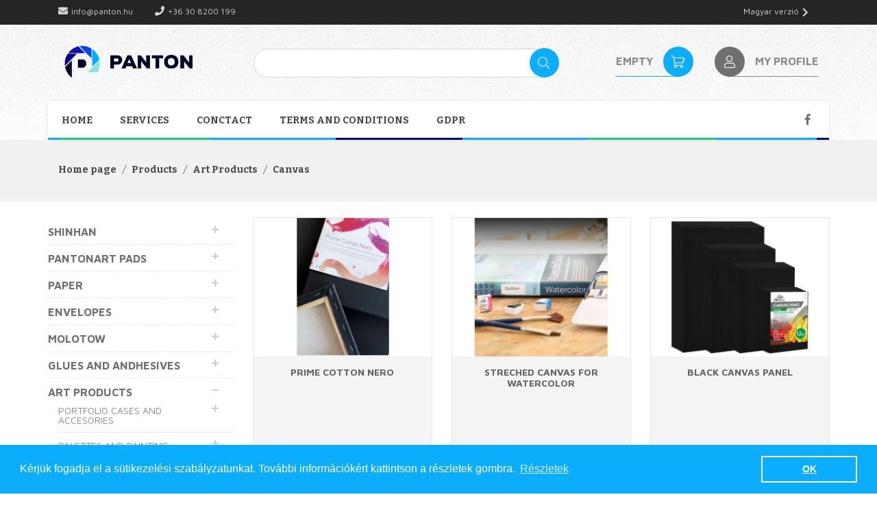

--- FILE ---
content_type: text/html; charset=UTF-8
request_url: https://www.panton.hu/en/products/canvas-57
body_size: 10490
content:
<!DOCTYPE html><html lang="en"><head><meta charset="utf-8"/><meta name="viewport" content="width=device-width, initial-scale=1.0"><meta name="author" content="Panton" /><title>Canvas - Panton</title><link rel="apple-touch-icon" sizes="57x57" href="https://www.panton.hu/theme_panton/img/favicons/apple-icon-57x57.png"><link rel="apple-touch-icon" sizes="60x60" href="https://www.panton.hu/theme_panton/img/favicons/apple-icon-60x60.png"><link rel="apple-touch-icon" sizes="72x72" href="https://www.panton.hu/theme_panton/img/favicons/apple-icon-72x72.png"><link rel="apple-touch-icon" sizes="76x76" href="https://www.panton.hu/theme_panton/img/favicons/apple-icon-76x76.png"><link rel="apple-touch-icon" sizes="114x114" href="https://www.panton.hu/theme_panton/img/favicons/apple-icon-114x114.png"><link rel="apple-touch-icon" sizes="120x120" href="https://www.panton.hu/theme_panton/img/favicons/apple-icon-120x120.png"><link rel="apple-touch-icon" sizes="144x144" href="https://www.panton.hu/theme_panton/img/favicons/apple-icon-144x144.png"><link rel="apple-touch-icon" sizes="152x152" href="https://www.panton.hu/theme_panton/img/favicons/apple-icon-152x152.png"><link rel="apple-touch-icon" sizes="180x180" href="https://www.panton.hu/theme_panton/img/favicons/apple-icon-180x180.png"><link rel="icon" type="image/png" sizes="32x32" href="https://www.panton.hu/theme_panton/img/favicons/favicon-32x32.png"><link rel="icon" type="image/png" sizes="96x96" href="https://www.panton.hu/theme_panton/img/favicons/favicon-96x96.png"><link rel="icon" type="image/png" sizes="16x16" href="https://www.panton.hu/theme_panton/img/favicons/favicon-16x16.png"><link rel="icon" type="image/png" sizes="192x192" href="https://www.panton.hu/theme_panton/img/favicons/android-icon-192x192.png"><link rel="manifest" href="https://www.panton.hu/theme_panton/img/favicons/manifest.json"><meta name="msapplication-TileColor" content="#ffffff"><meta name="msapplication-TileImage" content="https://www.panton.hu/theme_panton/img/favicons/ms-icon-144x144.png"><meta name="theme-color" content="#ffffff"><meta property="og:description" name="description" content="Papíripari és Dekororációs Üzletlánc. A nálunk vásárolt termékeket méretre vágjuk. Kedvező házhoz szállítás. "/><link rel="canonical" href="https://www.panton.hu/en/products/canvas-57"><link rel="stylesheet" href="/lib/bootstrap/4_3_1/css/bootstrap.min.css"/><link rel="stylesheet" href="/css/minified.css?v=6" v="6"/><meta content="https://www.panton.hu/en/products/canvas-57" property="og:url" name="fb-url"/><meta content="website" property="og:type" name="fb-type"/><meta content="Canvas - Panton" property="og:title" name="fb-title"/><meta content="Papíripari és Dekororációs Üzletlánc. A nálunk vásárolt termékeket méretre vágjuk. Kedvező házhoz szállítás. " property="og:description" name="fb-description"/><meta content="https://www.panton.hu/theme_panton/img/facebook.jpg" property="og:image" name="fb-image"/><script>

               (function(i,s,o,g,r,a,m){i['GoogleAnalyticsObject']=r;i[r]=i[r]||function(){
                            (i[r].q=i[r].q||[]).push(arguments)},i[r].l=1*new Date();a=s.createElement(o),
                    m=s.getElementsByTagName(o)[0];a.async=1;a.src=g;m.parentNode.insertBefore(a,m)
               })(window,document,'script','//www.google-analytics.com/analytics.js','ga');
            

            </script><script>
                    ga('create', 'UA-59685931-4', 'auto');
                    ga('send', 'pageview');
            </script></head><body class="page"><div class="message-fixed"></div><header class=""><div class="d-none"><div class="top"><div class="container"><div class="row"><div class="col-6 text-left left"><p class="d-inline mr-3 mr-md-4 pr-md-2 header-mail"><a href="mailto:info@panton.hu"></a></p><p class="d-inline pr-md-3 header-phone"><a href="tel:+36 30 8200 199"></a></p><a href="https://www.facebook.com/pantondekor" class="btn-social d-lg-none" target="_blank"><i class="fab fa-facebook-f mx-3">&nbsp;</i></a></div><div class="col-6 text-right right"><ul><li class="active"><a href="/hu">Magyar verzió</a></li></ul></div></div></div></div><div class="container center"><div class="row"><nav class="navbar navbar-expand-lg left-side"><div class="collapse navbar-collapse category-menu" id="categoryNav"><ul class="sortable collapsable-tree"><li><i class="collapser">&nbsp;</i><a href="/en/products/shinhan-1">Shinhan</a><ul><li><i class="collapser">&nbsp;</i><a href="/en/products/touch-twin-marker-and-sets-2">Touch Twin Marker and sets</a><ul><li><a href="/en/products/touch-twin-marker-diy-sets-6">Touch Twin Marker DIY Sets</a></li><li><a href="/en/products/touch-twin-marker-sets-4">Touch Twin Marker Sets</a></li></ul></li><li><i class="collapser">&nbsp;</i><a href="/en/products/touch-brush-marker-and-sets-3">Touch Brush Marker and sets</a><ul><li><a href="/en/products/touch-brush-marker-diy-sets-7">Touch Brush Marker DIY Sets</a></li><li><a href="/en/products/touch-brush-marker-sets-5">Touch Brush Marker Sets</a></li></ul></li><li><a href="/en/products/empty-cases-for-touch-markers-8">Empty Cases For Touch Markers</a></li><li><a href="/en/products/professional-oil-color-14">Professional Oil Color</a></li><li><a href="/en/products/refil-and-spare-nibs-for-touch-marker-9">Refil and spare nibs For Touch Marker</a></li><li><a href="/en/products/professional-watercolor-12">Professional Watercolor</a></li><li><a href="/en/products/professional-acrylic-color-and-gesso-13">Professional Acrylic Color and Gesso</a></li><li><a href="/en/products/paint-sets-15">Paint sets</a></li><li><a href="/en/products/artpads-for-touch-marker-16">Artpads for Touch Marker</a></li><li><a href="/en/products/palettes-17">Palettes</a></li><li><a href="/en/products/soft-pastel-18">Soft Pastel</a></li><li><a href="/en/products/touch-liner-sets-11">Touch Liner Sets</a></li><li><a href="/en/products/touch-drawing-pencil-275">Touch Drawing Pencil</a></li><li><a href="/en/products/accessories-284">Accessories</a></li><li><a href="/en/products/touch-opaque-markers-285">Touch Opaque Markers</a></li><li><a href="/en/products/gouache-286">Gouache</a></li></ul></li><li><i class="collapser">&nbsp;</i><a href="/en/products/pantonart-pads-19">Pantonart Pads</a><ul><li><i class="collapser">&nbsp;</i><a href="/en/products/sketch-73">Sketch</a><ul><li><a href="/en/products/sketch-basic-144">Sketch basic</a></li><li><a href="/en/products/sketch-pro-145">Sketch pro</a></li></ul></li><li><i class="collapser">&nbsp;</i><a href="/en/products/drawing-74">Drawing</a><ul><li><a href="/en/products/drawing-basic-146">Drawing basic</a></li><li><a href="/en/products/drawing-pro-147">Drawing pro</a></li><li><a href="/en/products/drawing-pro-cream-148">Drawing pro cream</a></li><li><a href="/en/products/drawing-black-149">Drawing black</a></li><li><a href="/en/products/drawing-toned-grey-150">Drawing toned grey</a></li><li><a href="/en/products/drawing-toned-beige-151">Drawing toned beige</a></li></ul></li><li><i class="collapser">&nbsp;</i><a href="/en/products/bristol-75">Bristol</a><ul><li><a href="/en/products/bristol-smooth-152">Bristol smooth</a></li><li><a href="/en/products/bristol-vellum-153">Bristol vellum</a></li></ul></li><li><i class="collapser">&nbsp;</i><a href="/en/products/charcoal-76">Charcoal</a><ul><li><a href="/en/products/charcoal-pro-154">Charcoal Pro</a></li><li><a href="/en/products/charcoal-pro-cream-271">Charcoal Pro Cream</a></li></ul></li><li><i class="collapser">&nbsp;</i><a href="/en/products/pastel-77">Pastel</a><ul><li><a href="/en/products/pastel-light-shades-156">Pastel light shades</a></li></ul></li><li><i class="collapser">&nbsp;</i><a href="/en/products/mixed-media-78">Mixed Media</a><ul><li><a href="/en/products/mixed-media-pro-157">Mixed media pro</a></li><li><a href="/en/products/mixed-media-premium-158">Mixed Media Premium</a></li></ul></li><li><i class="collapser">&nbsp;</i><a href="/en/products/watercolor-79">Watercolor</a><ul><li><a href="/en/products/watercolor-basic-159">Watercolor basic</a></li><li><a href="/en/products/watercolor-pro-160">Watercolor pro</a></li><li><a href="/en/products/watercolor-premium-161">Watercolor Premium</a></li></ul></li><li><a href="/en/products/kraft-80">Kraft</a></li></ul></li><li><i class="collapser">&nbsp;</i><a href="/en/products/paper-20">Paper</a><ul><li><a href="/en/products/white-paper-21">White Paper</a></li><li><a href="/en/products/coloured-paper-22">Coloured Paper</a></li><li><i class="collapser">&nbsp;</i><a href="/en/products/creative-paper-23">Creative Paper</a><ul><li><a href="/en/products/ingres-287">Ingres</a></li><li><a href="/en/products/gmund-mother-earth-350g-298">Gmund Mother Earth 350g</a></li><li><a href="/en/products/gmund-bier-250g-300">Gmund Bier 250g</a></li></ul></li><li><i class="collapser">&nbsp;</i><a href="/en/products/copy-paper-24">Copy Paper</a><ul><li><a href="/en/products/color-copy-248">Color Copy</a></li><li><a href="/en/products/printable-plastics-251">Printable plastics</a></li></ul></li><li><i class="collapser">&nbsp;</i><a href="/en/products/boards-25">Boards</a><ul><li><a href="/en/products/corrugated-board-264">Corrugated board</a></li></ul></li><li><a href="/en/products/paperrolls-26">Paperrolls</a></li><li><a href="/en/products/watercolor-paper-27">Watercolor Paper</a></li><li><a href="/en/products/kraftpaper-28">Kraftpaper</a></li><li><a href="/en/products/crepe-paper-29">Crepe Paper</a></li><li><a href="/en/products/transparent-paper-30">Transparent Paper</a></li><li><a href="/en/products/handmade-paper-32">Handmade Paper</a></li><li><a href="/en/products/tissue-paper-171">Tissue paper</a></li><li><a href="/en/products/labels-262">Labels</a></li><li><a href="/en/products/packing-paper-272">Packing paper</a></li></ul></li><li><i class="collapser">&nbsp;</i><a href="/en/products/envelopes-34">Envelopes</a><ul><li><a href="/en/products/white-envelopes-35">White Envelopes</a></li><li><a href="/en/products/coloured-envelopes-36">Coloured Envelopes</a></li><li><i class="collapser">&nbsp;</i><a href="/en/products/creative-envelopes-37">Creative Envelopes</a><ul><li><a href="/en/products/keaykolour-envelopes-169">Keaykolour envelopes</a></li><li><a href="/en/products/curious-and-stardream-envelopes-170">Curious and Stardream envelopes</a></li></ul></li><li><a href="/en/products/bubble-envelope-38">Bubble Envelope</a></li></ul></li><li><i class="collapser">&nbsp;</i><a href="/en/products/molotow-39">Molotow</a><ul><li><a href="/en/products/cans-71">Cans</a></li><li><i class="collapser">&nbsp;</i><a href="/en/products/markers-and-refills-72">Markers and refills</a><ul><li><a href="/en/products/one4all-acrylic-markers-83">One4all Acrylic markers</a></li><li><a href="/en/products/liquid-chrome-88">Liquid chrome</a></li><li><a href="/en/products/masking-liquid-89">Masking liquid</a></li><li><a href="/en/products/aqua-sqeeze-pen-92">Aqua sqeeze pen</a></li><li><a href="/en/products/empty-markers-102">Empty markers</a></li><li><a href="/en/products/molotow-blackliner-258">Molotow Blackliner</a></li><li><a href="/en/products/speedflow-259">Speedflow</a></li><li><a href="/en/products/coversall-260">Coversall</a></li></ul></li><li><i class="collapser">&nbsp;</i><a href="/en/products/sets-86">Sets</a><ul><li><i class="collapser">&nbsp;</i><a href="/en/products/one4all-sets-84">One4all Sets</a><ul><li><a href="/en/products/one4all-15mm-288">One4all 15mm</a></li><li><a href="/en/products/one4all-4-8mm-289">One4all 4-8mm</a></li><li><a href="/en/products/one4all-twin-290">One4all Twin</a></li><li><a href="/en/products/one4all-2mm-291">One4all 2mm</a></li><li><a href="/en/products/one4all-4mm-292">One4all 4mm</a></li></ul></li><li><a href="/en/products/aqua-color-brush-265">Aqua Color Brush</a></li></ul></li><li><i class="collapser">&nbsp;</i><a href="/en/products/miscellaneous-183">Miscellaneous</a><ul><li><a href="/en/products/spare-nibs-184">Spare nibs</a></li><li><a href="/en/products/caps-185">Caps</a></li><li><a href="/en/products/refill-extension-266">Refill extension</a></li><li><a href="/en/products/sketchbooks-270">Sketchbooks</a></li></ul></li></ul></li><li><i class="collapser">&nbsp;</i><a href="/en/products/glues-and-andhesives-40">Glues and Andhesives</a><ul><li><a href="/en/products/glue-gun-and-glue-stick-41">Glue Gun and Glue Stick</a></li><li><i class="collapser">&nbsp;</i><a href="/en/products/double-sided-tapes-42">Double Sided Tapes</a><ul><li><a href="/en/products/transparent-double-sided-tapes-sheets-rolls-133">Transparent double sided tapes, sheets, rolls</a></li><li><a href="/en/products/double-sided-tapes-134">Double sided tapes</a></li><li><a href="/en/products/double-sided-pe-foam-135">Double sided PE foam</a></li></ul></li><li><a href="/en/products/glue-43">Glue</a></li><li><a href="/en/products/tapes-44">Tapes</a></li><li><a href="/en/products/adhesive-and-cleaner-spray-45">Adhesive and Cleaner Spray</a></li><li><a href="/en/products/dispersion-glue-46">Dispersion Glue</a></li></ul></li><li class="active"><i class="collapser">&nbsp;</i><a href="/en/products/art-products-47">Art Products</a><ul><li><i class="collapser">&nbsp;</i><a href="/en/products/portfolio-cases-and-accesories-48">Portfolio Cases and Accesories</a><ul><li><a href="/en/products/project-bag-163">Project bag</a></li><li><a href="/en/products/portfolio-case-and-sleeves-164">Portfolio case and sleeves</a></li><li><a href="/en/products/artsafe-presenter-165">Artsafe presenter</a></li></ul></li><li><i class="collapser">&nbsp;</i><a href="/en/products/palettes-and-painting-knives-49">Palettes and Painting Knives</a><ul><li><a href="/en/products/palettes-172">Palettes</a></li><li><a href="/en/products/palette-knives-267">Palette knives</a></li></ul></li><li><i class="collapser">&nbsp;</i><a href="/en/products/mediums-chemicals-50">Mediums, Chemicals</a><ul><li><a href="/en/products/solvents-for-oil-painting-200">Solvents for oil painting</a></li><li><a href="/en/products/solvents-for-acrylic-paint-201">Solvents for acrylic paint</a></li><li><a href="/en/products/solvents-for-watercolor-202">Solvents for watercolor</a></li></ul></li><li><a href="/en/products/dough-plaster-51">Dough, Plaster</a></li><li><a href="/en/products/brush-52">Brush</a></li><li><i class="collapser">&nbsp;</i><a href="/en/products/paints-53">Paints</a><ul><li><a href="/en/products/gouache-173">Gouache</a></li><li><a href="/en/products/acrylic-paint-174">Acrylic paint</a></li><li><a href="/en/products/watercolor-175">Watercolor</a></li><li><a href="/en/products/olajfestek-176">Olajfesték</a></li><li><a href="/en/products/pannoncolor-szilkes-akvarell-273">Pannoncolor Szilkés Akvarell</a></li></ul></li><li><a href="/en/products/ink-and-accessories-54">Ink and Accessories</a></li><li><a href="/en/products/charcoal-55">Charcoal</a></li><li><a href="/en/products/cases-56">Cases</a></li><li class="active"><i class="collapser">&nbsp;</i><a href="/en/products/canvas-57" class="selected-category">Canvas</a></li><li><a href="/en/products/easel-58">Easel</a></li><li><a href="/en/products/drawing-board-59">Drawing Board</a></li><li><a href="/en/products/cutting-mat-60">Cutting Mat</a></li><li><a href="/en/products/balsa-and-pine-products-61">Balsa and Pine Products</a></li><li><i class="collapser">&nbsp;</i><a href="/en/products/rulers-templates-62">Rulers, Templates</a><ul><li><a href="/en/products/femvonalzok-180">Fémvonalzók</a></li><li><a href="/en/products/plastic-rulers-181">Plastic rulers</a></li><li><a href="/en/products/templates-182">Templates</a></li><li><a href="/en/products/scale-rulers-204">Scale rulers</a></li></ul></li><li><a href="/en/products/pasztellkretak-241">Pasztellkréták</a></li><li><a href="/en/products/wax-crayons-268">Wax crayons</a></li></ul></li><li><i class="collapser">&nbsp;</i><a href="/en/products/arts-and-krafts-63">Arts and Krafts</a><ul><li><a href="/en/products/paints-142">Paints</a></li><li><a href="/en/products/mucki-fingerpaint-177">Mucki Fingerpaint</a></li><li><i class="collapser">&nbsp;</i><a href="/en/products/craft-punch-191">Craft punch</a><ul><li><a href="/en/products/16cm-233">1,6cm</a></li><li><a href="/en/products/25cm-234">2,5cm</a></li><li><a href="/en/products/37cm-235">3,7cm</a></li><li><a href="/en/products/5cm-236">5cm</a></li><li><a href="/en/products/75cm-237">7,5cm</a></li><li><a href="/en/products/corner-craft-puncher-25cm-239">Corner craft puncher 2,5cm</a></li><li><a href="/en/products/hand-craft-puncher-240">Hand craft puncher</a></li></ul></li><li><a href="/en/products/primers-192">Primers</a></li><li><i class="collapser">&nbsp;</i><a href="/en/products/cracking-systems-193">Cracking systems</a></li><li><i class="collapser">&nbsp;</i><a href="/en/products/gluing-varnishing-194">Gluing, varnishing</a><ul><li><a href="/en/products/varnishes-218">Varnishes</a></li><li><a href="/en/products/glues-219">Glues</a></li></ul></li><li><a href="/en/products/pastes-gel-and-3d-effect-195">Pastes, gel and, 3D effect</a></li><li><a href="/en/products/styroform-products-196">Styroform products</a></li><li><i class="collapser">&nbsp;</i><a href="/en/products/make-up-197">Make-up</a></li><li><i class="collapser">&nbsp;</i><a href="/en/products/sparkling-and-metal-effects-214">Sparkling and metal effects</a><ul><li><a href="/en/products/vax-pastas-216">Vax pastas</a></li><li><a href="/en/products/miscellaneous-217">Miscellaneous</a></li><li><a href="/en/products/metal-flakes-224">Metal flakes</a></li></ul></li><li><i class="collapser">&nbsp;</i><a href="/en/products/mineral-powder-220">Mineral powder</a><ul><li><a href="/en/products/rough-mineral-powder-221">Rough mineral powder</a></li><li><a href="/en/products/medium-mineral-powder-222">Medium mineral powder</a></li><li><a href="/en/products/fine-mineral-powder-223">Fine mineral powder</a></li></ul></li><li><a href="/en/products/miscellaneous-246">Miscellaneous</a></li><li><a href="/en/products/pouring-247">Pouring</a></li></ul></li><li><i class="collapser">&nbsp;</i><a href="/en/products/derwent-64">Derwent</a><ul><li><a href="/en/products/artist-93">Artist</a></li><li><a href="/en/products/coloursoft-94">Coloursoft</a></li><li><a href="/en/products/drawing-95">Drawing</a></li><li><a href="/en/products/metallic-96">Metallic</a></li><li><a href="/en/products/pastel-97">Pastel</a></li><li><a href="/en/products/procolour-98">Procolour</a></li><li><a href="/en/products/studio-99">Studio</a></li><li><a href="/en/products/inktense-100">Inktense</a></li><li><a href="/en/products/akvarell-ceruza-101">Akvarell ceruza</a></li><li><a href="/en/products/graphitint-104">Graphitint</a></li><li><a href="/en/products/graphic-pencil-105">Graphic pencil</a></li><li><a href="/en/products/charcoal-pencils-106">Charcoal pencils</a></li><li><a href="/en/products/lightfast-107">Lightfast</a></li><li><a href="/en/products/accessories-108">Accessories</a></li><li><a href="/en/products/sketching-122">Sketching</a></li><li><a href="/en/products/watersoluble-sketching-123">Watersoluble Sketching</a></li><li><a href="/en/products/chromaflow-293">Chromaflow</a></li></ul></li><li><i class="collapser">&nbsp;</i><a href="/en/products/olfa-65">Olfa</a><ul><li><i class="collapser">&nbsp;</i><a href="/en/products/standard-duty-modells-109">Standard duty modells</a><ul><li><i class="collapser">&nbsp;</i><a href="/en/products/9mm-117">9mm</a><ul><li><a href="/en/products/spare-blades-121">Spare blades</a></li></ul></li><li><i class="collapser">&nbsp;</i><a href="/en/products/125mm-118">12,5mm</a><ul><li><a href="/en/products/spare-blades-124">Spare blades</a></li></ul></li><li><i class="collapser">&nbsp;</i><a href="/en/products/18mm-119">18mm</a><ul><li><a href="/en/products/spare-blades-125">Spare blades</a></li></ul></li><li><i class="collapser">&nbsp;</i><a href="/en/products/25mm-120">25mm</a><ul><li><a href="/en/products/spare-blades-126">Spare blades</a></li></ul></li></ul></li><li><a href="/en/products/safety-models-110">Safety models</a></li><li><a href="/en/products/industrial-models-111">Industrial models</a></li><li><a href="/en/products/art-knives-112">Art knives</a></li><li><a href="/en/products/scissors-113">Scissors</a></li><li><i class="collapser">&nbsp;</i><a href="/en/products/for-patchwork-114">For patchwork </a><ul><li><a href="/en/products/quilt-rulers-127">Quilt rulers</a></li><li><a href="/en/products/rotary-cutters-128">Rotary cutters</a></li></ul></li><li><a href="/en/products/scrapers-115">Scrapers</a></li><li><a href="/en/products/cutting-mats-116">Cutting mats</a></li></ul></li><li><i class="collapser">&nbsp;</i><a href="/en/products/self-adhesive-and-accesories-66">Self-Adhesive and Accesories</a><ul><li><a href="/en/products/hand-applicators-136">Hand applicators</a></li><li><a href="/en/products/oracal-641-serie-137">Oracal 641 serie</a></li><li><a href="/en/products/scothlite-reflective-film-55mm-188">Scothlite reflective film 55mm </a></li><li><a href="/en/products/self-adhesive-paper-189">Self adhesive paper</a></li><li><a href="/en/products/solar-folia-294">Solar Fólia</a></li></ul></li><li><i class="collapser">&nbsp;</i><a href="/en/products/packaging-67">Packaging</a><ul><li><i class="collapser">&nbsp;</i><a href="/en/products/gift-wrappin-190">Gift wrappin</a><ul><li><a href="/en/products/satin-ribbons-203">Satin ribbons</a></li><li><a href="/en/products/paperbags-228">Paperbags</a></li><li><a href="/en/products/cellophane-sheet-and-bags-244">Cellophane sheet and bags</a></li></ul></li></ul></li><li><i class="collapser">&nbsp;</i><a href="/en/products/stationary-68">Stationary</a><ul><li><a href="/en/products/compass-205">Compass</a></li><li><a href="/en/products/uni-chalk-marker-206">Uni Chalk marker</a></li><li><i class="collapser">&nbsp;</i><a href="/en/products/pencils-207">Pencils</a><ul><li><a href="/en/products/rotring-products-208">Rotring products</a></li></ul></li><li><a href="/en/products/ballpont-pens-gel-pens-209">Ballpont pens, gel pens</a></li><li><a href="/en/products/permanent-markers-210">Permanent markers</a></li><li><a href="/en/products/paint-markers-211">Paint markers</a></li><li><a href="/en/products/erasers-261">Erasers</a></li></ul></li><li><i class="collapser">&nbsp;</i><a href="/en/products/office-supplies-69">Office Supplies</a><ul><li><i class="collapser">&nbsp;</i><a href="/en/products/scissors-229">scissors</a><ul><li><a href="/en/products/fiskars-scissors-231">Fiskars scissors</a></li><li><a href="/en/products/3m-scotch-scissors-232">3M scotch scissors</a></li></ul></li><li><a href="/en/products/dahle-trimmers-230">Dahle trimmers</a></li><li><a href="/en/products/staplers-staples-242">Staplers, staples</a></li><li><a href="/en/products/pins-push-pins-243">Pins, Push pins</a></li><li><a href="/en/products/correction-249">Correction</a></li></ul></li><li><i class="collapser">&nbsp;</i><a href="/en/products/miscellaneous-products-70">Miscellaneous products</a><ul><li><a href="/en/products/pantone-guide-256">Pantone guide</a></li><li><a href="/en/products/3m-command-products-257">3M Command products</a></li></ul></li><li><i class="collapser">&nbsp;</i><a href="/en/products/stabilo-129">Stabilo</a><ul><li><a href="/en/products/stabilo-88-130">Stabilo 88</a></li><li><a href="/en/products/stabilo-68-131">Stabilo 68</a></li><li><i class="collapser">&nbsp;</i><a href="/en/products/highlighters-132">Highlighters</a><ul><li><a href="/en/products/stabilo-swing-cool-252">Stabilo Swing cool</a></li><li><a href="/en/products/stabilo-boss-253">Stabilo Boss</a></li></ul></li><li><a href="/en/products/pencils-245">Pencils</a></li><li><a href="/en/products/pens-254">Pens</a></li><li><a href="/en/products/fiber-pens-255">Fiber pens</a></li></ul></li><li><a href="/en/products/plastics-198">Plastics</a></li><li><i class="collapser">&nbsp;</i><a href="/en/products/fabriano-notebooks-278">Fabriano Notebooks</a><ul><li><a href="/en/products/fabriano-notebooks-279">Fabriano Notebooks</a></li><li><a href="/en/products/fabriano-spiral-notebooks-280">Fabriano Spiral Notebooks</a></li><li><a href="/en/products/fabriano-stiched-notebooks-281">Fabriano Stiched Notebooks</a></li></ul></li><li><a href="/en/products/gift-boxes-299">Gift Boxes</a></li></ul></div></nav><div class="mobile-category-menu"><button class="navbar-toggler category d-block d-md-none collapsed" type="button" data-toggle="collapse" data-target="#categoryNav" aria-controls="categoryNav" aria-expanded="false" aria-label="Toggle navigation"><span class="navbar-toggler-icon"><i class="fas fa-chevron-right">&nbsp;</i></span></button></div><div class="col pr-0 pr-sm-3"><a href="/en" class="logo"><img src="/theme_panton/img/logo.png" alt=""/></a></div><div class="col-auto "><div class="cart-icon dropdown webshop-cart" id="cartIndicator" data-preview="/en/products/my-cart-preview" data-added="/en/kosarba-rakva"><div class="dropdown-toggle" data-toggle="dropdown"><p class="price"><span>Empty</span></p><div class="circle"><i class="fal fa-shopping-cart">&nbsp;</i></div></div><div class="dropdown-menu dropdown-menu-right header-cart"><div class="webshop-cart-products container-fluid"><div class="pt-3">Cart is empty!</div></div></div></div></div><div class="col-auto"><div class="user-account dropdown not-logged"><div class="dropdown-toggle" data-toggle="dropdown"><div class="circle gray-circle"><i class="fal fa-user">&nbsp;</i></div><p>My profile</p></div><ul class="dropdown-menu dropdown-menu-right"><li><a href="/en/login">Login</a></li><li><a href="/en/registration">Registration</a></li></ul></div></div></div></div><div class="container bottom px-2 px-sm-3"><div class="row"><div class="col"><ul class="nav navbar-nav"><li><a href="/en/">Home</a></li><li><a href="/en/services">Services</a></li><li><a href="/en/contact">Conctact</a></li><li><a href="/en/altalanos-szerzodesi-feltetelek">Terms and Conditions</a></li><li><a href="/en/adatvedelem">GDPR</a></li></ul></div></div></div></div><div class="desktop-header"><div class="top"><div class="container"><div class="row"><div class="col-6 text-left left"><p class="d-inline mr-3 mr-md-4 pr-md-2 header-mail"><a href="mailto:info@panton.hu">info@panton.hu</a></p><p class="d-inline pr-md-3 header-phone"><a href="tel:+36 30 8200 199">+36 30 8200 199</a></p><a href="https://www.facebook.com/pantondekor" class="btn-social d-lg-none" target="_blank"><i class="fab fa-facebook-f mx-3">&nbsp;</i></a></div><div class="col-6 text-right right"><ul><li class="active"><a href="/hu">Magyar verzió</a></li></ul></div></div></div></div><div class="container center"><div class="row"><div class="col-md-3"><a href="/en" class="logo"><img src="/theme_panton/img/logo.png" alt=""/></a></div><div class="col top-search-holder align-self-center"><form method="get" accept-charset="utf-8" id="searchMain" autocomplete="off" class="search-form" action="/en/products"><div class="form-group text fg-line"><div class="input-holder input text-input-holder position-relative"><input class="form-control search-input-field" type="text" name="key" id="key"/></div></div><button id="main-search-send" class="search-btn submitBtn tsLoadingIcon" type="submit"><i class="fal fa-search">&nbsp;</i></button></form></div><div class="col-auto "><div class="cart-icon dropdown webshop-cart" id="cartIndicator" data-preview="/en/products/my-cart-preview" data-added="/en/kosarba-rakva"><div class="dropdown-toggle" data-toggle="dropdown"><p class="price"><span>Empty</span></p><div class="circle"><i class="fal fa-shopping-cart">&nbsp;</i></div></div><div class="dropdown-menu dropdown-menu-right header-cart"><div class="webshop-cart-products container-fluid"><div class="pt-3">Cart is empty!</div></div></div></div></div><div class="col-auto ml-4"><div class="user-account dropdown not-logged"><div class="dropdown-toggle" data-toggle="dropdown"><div class="circle gray-circle"><i class="fal fa-user">&nbsp;</i></div><p>My profile</p></div><ul class="dropdown-menu dropdown-menu-right"><li><a href="/en/login">Login</a></li><li><a href="/en/registration">Registration</a></li></ul></div></div></div></div><div class="container bottom"><div class="row"><div class="col-10 pl-0"><nav class="navbar navbar-expand-lg pl-0"><div class="collapse navbar-collapse" id="navbarNavAltMarkup"><ul class="nav navbar-nav"><li><a href="/en/">Home</a></li><li><a href="/en/services">Services</a></li><li><a href="/en/contact">Conctact</a></li><li><a href="/en/altalanos-szerzodesi-feltetelek">Terms and Conditions</a></li><li><a href="/en/adatvedelem">GDPR</a></li></ul></div></nav><button class="navbar-toggler d-block d-md-none" type="button" data-toggle="collapse" data-target="#navbarNavAltMarkup" aria-controls="navbarNavAltMarkup" aria-expanded="false" aria-label="Toggle navigation"><span class="navbar-toggler-icon"><i class="fas fa-bars">&nbsp;</i></span></button></div><div class="col-2 text-right d-none d-lg-block"><a href="https://www.facebook.com/pantondekor" class="btn-social" target="_blank"><i class="fab fa-facebook-f px-2">&nbsp;</i></a></div></div></div></div></header><button id="toTop" class="d-none" title="Az oldal tetejére"><i class="fas fa-angle-up"></i></button><main class="product-index"><section class="breadcrumb-holder d-none d-lg-block"><div class="container-fluid breadcrumb-bg"><div class="container"><div class="row"><ul class="breadcrumb"><li class="breadcrumb-item"><a href="/en">Home page</a></li><li class="breadcrumb-item"><a href="/en/products">Products</a></li><li class="breadcrumb-item"><a href="/en/products/art-products-47">Art Products</a></li><li class="breadcrumb-item"><h1>Canvas</h1></li></ul></div></div></div></section><div class="container py-4"><div class="row"><div class="col-12 col-md-3 pl-sm-0 left-side order-last order-md-first"><div class="category-menu d-none d-lg-block"><ul class="sortable collapsable-tree"><li><i class="collapser">&nbsp;</i><a href="/en/products/shinhan-1">Shinhan</a><ul><li><i class="collapser">&nbsp;</i><a href="/en/products/touch-twin-marker-and-sets-2">Touch Twin Marker and sets</a><ul><li><a href="/en/products/touch-twin-marker-diy-sets-6">Touch Twin Marker DIY Sets</a></li><li><a href="/en/products/touch-twin-marker-sets-4">Touch Twin Marker Sets</a></li></ul></li><li><i class="collapser">&nbsp;</i><a href="/en/products/touch-brush-marker-and-sets-3">Touch Brush Marker and sets</a><ul><li><a href="/en/products/touch-brush-marker-diy-sets-7">Touch Brush Marker DIY Sets</a></li><li><a href="/en/products/touch-brush-marker-sets-5">Touch Brush Marker Sets</a></li></ul></li><li><a href="/en/products/empty-cases-for-touch-markers-8">Empty Cases For Touch Markers</a></li><li><a href="/en/products/professional-oil-color-14">Professional Oil Color</a></li><li><a href="/en/products/refil-and-spare-nibs-for-touch-marker-9">Refil and spare nibs For Touch Marker</a></li><li><a href="/en/products/professional-watercolor-12">Professional Watercolor</a></li><li><a href="/en/products/professional-acrylic-color-and-gesso-13">Professional Acrylic Color and Gesso</a></li><li><a href="/en/products/paint-sets-15">Paint sets</a></li><li><a href="/en/products/artpads-for-touch-marker-16">Artpads for Touch Marker</a></li><li><a href="/en/products/palettes-17">Palettes</a></li><li><a href="/en/products/soft-pastel-18">Soft Pastel</a></li><li><a href="/en/products/touch-liner-sets-11">Touch Liner Sets</a></li><li><a href="/en/products/touch-drawing-pencil-275">Touch Drawing Pencil</a></li><li><a href="/en/products/accessories-284">Accessories</a></li><li><a href="/en/products/touch-opaque-markers-285">Touch Opaque Markers</a></li><li><a href="/en/products/gouache-286">Gouache</a></li></ul></li><li><i class="collapser">&nbsp;</i><a href="/en/products/pantonart-pads-19">Pantonart Pads</a><ul><li><i class="collapser">&nbsp;</i><a href="/en/products/sketch-73">Sketch</a><ul><li><a href="/en/products/sketch-basic-144">Sketch basic</a></li><li><a href="/en/products/sketch-pro-145">Sketch pro</a></li></ul></li><li><i class="collapser">&nbsp;</i><a href="/en/products/drawing-74">Drawing</a><ul><li><a href="/en/products/drawing-basic-146">Drawing basic</a></li><li><a href="/en/products/drawing-pro-147">Drawing pro</a></li><li><a href="/en/products/drawing-pro-cream-148">Drawing pro cream</a></li><li><a href="/en/products/drawing-black-149">Drawing black</a></li><li><a href="/en/products/drawing-toned-grey-150">Drawing toned grey</a></li><li><a href="/en/products/drawing-toned-beige-151">Drawing toned beige</a></li></ul></li><li><i class="collapser">&nbsp;</i><a href="/en/products/bristol-75">Bristol</a><ul><li><a href="/en/products/bristol-smooth-152">Bristol smooth</a></li><li><a href="/en/products/bristol-vellum-153">Bristol vellum</a></li></ul></li><li><i class="collapser">&nbsp;</i><a href="/en/products/charcoal-76">Charcoal</a><ul><li><a href="/en/products/charcoal-pro-154">Charcoal Pro</a></li><li><a href="/en/products/charcoal-pro-cream-271">Charcoal Pro Cream</a></li></ul></li><li><i class="collapser">&nbsp;</i><a href="/en/products/pastel-77">Pastel</a><ul><li><a href="/en/products/pastel-light-shades-156">Pastel light shades</a></li></ul></li><li><i class="collapser">&nbsp;</i><a href="/en/products/mixed-media-78">Mixed Media</a><ul><li><a href="/en/products/mixed-media-pro-157">Mixed media pro</a></li><li><a href="/en/products/mixed-media-premium-158">Mixed Media Premium</a></li></ul></li><li><i class="collapser">&nbsp;</i><a href="/en/products/watercolor-79">Watercolor</a><ul><li><a href="/en/products/watercolor-basic-159">Watercolor basic</a></li><li><a href="/en/products/watercolor-pro-160">Watercolor pro</a></li><li><a href="/en/products/watercolor-premium-161">Watercolor Premium</a></li></ul></li><li><a href="/en/products/kraft-80">Kraft</a></li></ul></li><li><i class="collapser">&nbsp;</i><a href="/en/products/paper-20">Paper</a><ul><li><a href="/en/products/white-paper-21">White Paper</a></li><li><a href="/en/products/coloured-paper-22">Coloured Paper</a></li><li><i class="collapser">&nbsp;</i><a href="/en/products/creative-paper-23">Creative Paper</a><ul><li><a href="/en/products/ingres-287">Ingres</a></li><li><a href="/en/products/gmund-mother-earth-350g-298">Gmund Mother Earth 350g</a></li><li><a href="/en/products/gmund-bier-250g-300">Gmund Bier 250g</a></li></ul></li><li><i class="collapser">&nbsp;</i><a href="/en/products/copy-paper-24">Copy Paper</a><ul><li><a href="/en/products/color-copy-248">Color Copy</a></li><li><a href="/en/products/printable-plastics-251">Printable plastics</a></li></ul></li><li><i class="collapser">&nbsp;</i><a href="/en/products/boards-25">Boards</a><ul><li><a href="/en/products/corrugated-board-264">Corrugated board</a></li></ul></li><li><a href="/en/products/paperrolls-26">Paperrolls</a></li><li><a href="/en/products/watercolor-paper-27">Watercolor Paper</a></li><li><a href="/en/products/kraftpaper-28">Kraftpaper</a></li><li><a href="/en/products/crepe-paper-29">Crepe Paper</a></li><li><a href="/en/products/transparent-paper-30">Transparent Paper</a></li><li><a href="/en/products/handmade-paper-32">Handmade Paper</a></li><li><a href="/en/products/tissue-paper-171">Tissue paper</a></li><li><a href="/en/products/labels-262">Labels</a></li><li><a href="/en/products/packing-paper-272">Packing paper</a></li></ul></li><li><i class="collapser">&nbsp;</i><a href="/en/products/envelopes-34">Envelopes</a><ul><li><a href="/en/products/white-envelopes-35">White Envelopes</a></li><li><a href="/en/products/coloured-envelopes-36">Coloured Envelopes</a></li><li><i class="collapser">&nbsp;</i><a href="/en/products/creative-envelopes-37">Creative Envelopes</a><ul><li><a href="/en/products/keaykolour-envelopes-169">Keaykolour envelopes</a></li><li><a href="/en/products/curious-and-stardream-envelopes-170">Curious and Stardream envelopes</a></li></ul></li><li><a href="/en/products/bubble-envelope-38">Bubble Envelope</a></li></ul></li><li><i class="collapser">&nbsp;</i><a href="/en/products/molotow-39">Molotow</a><ul><li><a href="/en/products/cans-71">Cans</a></li><li><i class="collapser">&nbsp;</i><a href="/en/products/markers-and-refills-72">Markers and refills</a><ul><li><a href="/en/products/one4all-acrylic-markers-83">One4all Acrylic markers</a></li><li><a href="/en/products/liquid-chrome-88">Liquid chrome</a></li><li><a href="/en/products/masking-liquid-89">Masking liquid</a></li><li><a href="/en/products/aqua-sqeeze-pen-92">Aqua sqeeze pen</a></li><li><a href="/en/products/empty-markers-102">Empty markers</a></li><li><a href="/en/products/molotow-blackliner-258">Molotow Blackliner</a></li><li><a href="/en/products/speedflow-259">Speedflow</a></li><li><a href="/en/products/coversall-260">Coversall</a></li></ul></li><li><i class="collapser">&nbsp;</i><a href="/en/products/sets-86">Sets</a><ul><li><i class="collapser">&nbsp;</i><a href="/en/products/one4all-sets-84">One4all Sets</a><ul><li><a href="/en/products/one4all-15mm-288">One4all 15mm</a></li><li><a href="/en/products/one4all-4-8mm-289">One4all 4-8mm</a></li><li><a href="/en/products/one4all-twin-290">One4all Twin</a></li><li><a href="/en/products/one4all-2mm-291">One4all 2mm</a></li><li><a href="/en/products/one4all-4mm-292">One4all 4mm</a></li></ul></li><li><a href="/en/products/aqua-color-brush-265">Aqua Color Brush</a></li></ul></li><li><i class="collapser">&nbsp;</i><a href="/en/products/miscellaneous-183">Miscellaneous</a><ul><li><a href="/en/products/spare-nibs-184">Spare nibs</a></li><li><a href="/en/products/caps-185">Caps</a></li><li><a href="/en/products/refill-extension-266">Refill extension</a></li><li><a href="/en/products/sketchbooks-270">Sketchbooks</a></li></ul></li></ul></li><li><i class="collapser">&nbsp;</i><a href="/en/products/glues-and-andhesives-40">Glues and Andhesives</a><ul><li><a href="/en/products/glue-gun-and-glue-stick-41">Glue Gun and Glue Stick</a></li><li><i class="collapser">&nbsp;</i><a href="/en/products/double-sided-tapes-42">Double Sided Tapes</a><ul><li><a href="/en/products/transparent-double-sided-tapes-sheets-rolls-133">Transparent double sided tapes, sheets, rolls</a></li><li><a href="/en/products/double-sided-tapes-134">Double sided tapes</a></li><li><a href="/en/products/double-sided-pe-foam-135">Double sided PE foam</a></li></ul></li><li><a href="/en/products/glue-43">Glue</a></li><li><a href="/en/products/tapes-44">Tapes</a></li><li><a href="/en/products/adhesive-and-cleaner-spray-45">Adhesive and Cleaner Spray</a></li><li><a href="/en/products/dispersion-glue-46">Dispersion Glue</a></li></ul></li><li class="active"><i class="collapser">&nbsp;</i><a href="/en/products/art-products-47">Art Products</a><ul><li><i class="collapser">&nbsp;</i><a href="/en/products/portfolio-cases-and-accesories-48">Portfolio Cases and Accesories</a><ul><li><a href="/en/products/project-bag-163">Project bag</a></li><li><a href="/en/products/portfolio-case-and-sleeves-164">Portfolio case and sleeves</a></li><li><a href="/en/products/artsafe-presenter-165">Artsafe presenter</a></li></ul></li><li><i class="collapser">&nbsp;</i><a href="/en/products/palettes-and-painting-knives-49">Palettes and Painting Knives</a><ul><li><a href="/en/products/palettes-172">Palettes</a></li><li><a href="/en/products/palette-knives-267">Palette knives</a></li></ul></li><li><i class="collapser">&nbsp;</i><a href="/en/products/mediums-chemicals-50">Mediums, Chemicals</a><ul><li><a href="/en/products/solvents-for-oil-painting-200">Solvents for oil painting</a></li><li><a href="/en/products/solvents-for-acrylic-paint-201">Solvents for acrylic paint</a></li><li><a href="/en/products/solvents-for-watercolor-202">Solvents for watercolor</a></li></ul></li><li><a href="/en/products/dough-plaster-51">Dough, Plaster</a></li><li><a href="/en/products/brush-52">Brush</a></li><li><i class="collapser">&nbsp;</i><a href="/en/products/paints-53">Paints</a><ul><li><a href="/en/products/gouache-173">Gouache</a></li><li><a href="/en/products/acrylic-paint-174">Acrylic paint</a></li><li><a href="/en/products/watercolor-175">Watercolor</a></li><li><a href="/en/products/olajfestek-176">Olajfesték</a></li><li><a href="/en/products/pannoncolor-szilkes-akvarell-273">Pannoncolor Szilkés Akvarell</a></li></ul></li><li><a href="/en/products/ink-and-accessories-54">Ink and Accessories</a></li><li><a href="/en/products/charcoal-55">Charcoal</a></li><li><a href="/en/products/cases-56">Cases</a></li><li class="active"><i class="collapser">&nbsp;</i><a href="/en/products/canvas-57" class="selected-category">Canvas</a></li><li><a href="/en/products/easel-58">Easel</a></li><li><a href="/en/products/drawing-board-59">Drawing Board</a></li><li><a href="/en/products/cutting-mat-60">Cutting Mat</a></li><li><a href="/en/products/balsa-and-pine-products-61">Balsa and Pine Products</a></li><li><i class="collapser">&nbsp;</i><a href="/en/products/rulers-templates-62">Rulers, Templates</a><ul><li><a href="/en/products/femvonalzok-180">Fémvonalzók</a></li><li><a href="/en/products/plastic-rulers-181">Plastic rulers</a></li><li><a href="/en/products/templates-182">Templates</a></li><li><a href="/en/products/scale-rulers-204">Scale rulers</a></li></ul></li><li><a href="/en/products/pasztellkretak-241">Pasztellkréták</a></li><li><a href="/en/products/wax-crayons-268">Wax crayons</a></li></ul></li><li><i class="collapser">&nbsp;</i><a href="/en/products/arts-and-krafts-63">Arts and Krafts</a><ul><li><a href="/en/products/paints-142">Paints</a></li><li><a href="/en/products/mucki-fingerpaint-177">Mucki Fingerpaint</a></li><li><i class="collapser">&nbsp;</i><a href="/en/products/craft-punch-191">Craft punch</a><ul><li><a href="/en/products/16cm-233">1,6cm</a></li><li><a href="/en/products/25cm-234">2,5cm</a></li><li><a href="/en/products/37cm-235">3,7cm</a></li><li><a href="/en/products/5cm-236">5cm</a></li><li><a href="/en/products/75cm-237">7,5cm</a></li><li><a href="/en/products/corner-craft-puncher-25cm-239">Corner craft puncher 2,5cm</a></li><li><a href="/en/products/hand-craft-puncher-240">Hand craft puncher</a></li></ul></li><li><a href="/en/products/primers-192">Primers</a></li><li><i class="collapser">&nbsp;</i><a href="/en/products/cracking-systems-193">Cracking systems</a></li><li><i class="collapser">&nbsp;</i><a href="/en/products/gluing-varnishing-194">Gluing, varnishing</a><ul><li><a href="/en/products/varnishes-218">Varnishes</a></li><li><a href="/en/products/glues-219">Glues</a></li></ul></li><li><a href="/en/products/pastes-gel-and-3d-effect-195">Pastes, gel and, 3D effect</a></li><li><a href="/en/products/styroform-products-196">Styroform products</a></li><li><i class="collapser">&nbsp;</i><a href="/en/products/make-up-197">Make-up</a></li><li><i class="collapser">&nbsp;</i><a href="/en/products/sparkling-and-metal-effects-214">Sparkling and metal effects</a><ul><li><a href="/en/products/vax-pastas-216">Vax pastas</a></li><li><a href="/en/products/miscellaneous-217">Miscellaneous</a></li><li><a href="/en/products/metal-flakes-224">Metal flakes</a></li></ul></li><li><i class="collapser">&nbsp;</i><a href="/en/products/mineral-powder-220">Mineral powder</a><ul><li><a href="/en/products/rough-mineral-powder-221">Rough mineral powder</a></li><li><a href="/en/products/medium-mineral-powder-222">Medium mineral powder</a></li><li><a href="/en/products/fine-mineral-powder-223">Fine mineral powder</a></li></ul></li><li><a href="/en/products/miscellaneous-246">Miscellaneous</a></li><li><a href="/en/products/pouring-247">Pouring</a></li></ul></li><li><i class="collapser">&nbsp;</i><a href="/en/products/derwent-64">Derwent</a><ul><li><a href="/en/products/artist-93">Artist</a></li><li><a href="/en/products/coloursoft-94">Coloursoft</a></li><li><a href="/en/products/drawing-95">Drawing</a></li><li><a href="/en/products/metallic-96">Metallic</a></li><li><a href="/en/products/pastel-97">Pastel</a></li><li><a href="/en/products/procolour-98">Procolour</a></li><li><a href="/en/products/studio-99">Studio</a></li><li><a href="/en/products/inktense-100">Inktense</a></li><li><a href="/en/products/akvarell-ceruza-101">Akvarell ceruza</a></li><li><a href="/en/products/graphitint-104">Graphitint</a></li><li><a href="/en/products/graphic-pencil-105">Graphic pencil</a></li><li><a href="/en/products/charcoal-pencils-106">Charcoal pencils</a></li><li><a href="/en/products/lightfast-107">Lightfast</a></li><li><a href="/en/products/accessories-108">Accessories</a></li><li><a href="/en/products/sketching-122">Sketching</a></li><li><a href="/en/products/watersoluble-sketching-123">Watersoluble Sketching</a></li><li><a href="/en/products/chromaflow-293">Chromaflow</a></li></ul></li><li><i class="collapser">&nbsp;</i><a href="/en/products/olfa-65">Olfa</a><ul><li><i class="collapser">&nbsp;</i><a href="/en/products/standard-duty-modells-109">Standard duty modells</a><ul><li><i class="collapser">&nbsp;</i><a href="/en/products/9mm-117">9mm</a><ul><li><a href="/en/products/spare-blades-121">Spare blades</a></li></ul></li><li><i class="collapser">&nbsp;</i><a href="/en/products/125mm-118">12,5mm</a><ul><li><a href="/en/products/spare-blades-124">Spare blades</a></li></ul></li><li><i class="collapser">&nbsp;</i><a href="/en/products/18mm-119">18mm</a><ul><li><a href="/en/products/spare-blades-125">Spare blades</a></li></ul></li><li><i class="collapser">&nbsp;</i><a href="/en/products/25mm-120">25mm</a><ul><li><a href="/en/products/spare-blades-126">Spare blades</a></li></ul></li></ul></li><li><a href="/en/products/safety-models-110">Safety models</a></li><li><a href="/en/products/industrial-models-111">Industrial models</a></li><li><a href="/en/products/art-knives-112">Art knives</a></li><li><a href="/en/products/scissors-113">Scissors</a></li><li><i class="collapser">&nbsp;</i><a href="/en/products/for-patchwork-114">For patchwork </a><ul><li><a href="/en/products/quilt-rulers-127">Quilt rulers</a></li><li><a href="/en/products/rotary-cutters-128">Rotary cutters</a></li></ul></li><li><a href="/en/products/scrapers-115">Scrapers</a></li><li><a href="/en/products/cutting-mats-116">Cutting mats</a></li></ul></li><li><i class="collapser">&nbsp;</i><a href="/en/products/self-adhesive-and-accesories-66">Self-Adhesive and Accesories</a><ul><li><a href="/en/products/hand-applicators-136">Hand applicators</a></li><li><a href="/en/products/oracal-641-serie-137">Oracal 641 serie</a></li><li><a href="/en/products/scothlite-reflective-film-55mm-188">Scothlite reflective film 55mm </a></li><li><a href="/en/products/self-adhesive-paper-189">Self adhesive paper</a></li><li><a href="/en/products/solar-folia-294">Solar Fólia</a></li></ul></li><li><i class="collapser">&nbsp;</i><a href="/en/products/packaging-67">Packaging</a><ul><li><i class="collapser">&nbsp;</i><a href="/en/products/gift-wrappin-190">Gift wrappin</a><ul><li><a href="/en/products/satin-ribbons-203">Satin ribbons</a></li><li><a href="/en/products/paperbags-228">Paperbags</a></li><li><a href="/en/products/cellophane-sheet-and-bags-244">Cellophane sheet and bags</a></li></ul></li></ul></li><li><i class="collapser">&nbsp;</i><a href="/en/products/stationary-68">Stationary</a><ul><li><a href="/en/products/compass-205">Compass</a></li><li><a href="/en/products/uni-chalk-marker-206">Uni Chalk marker</a></li><li><i class="collapser">&nbsp;</i><a href="/en/products/pencils-207">Pencils</a><ul><li><a href="/en/products/rotring-products-208">Rotring products</a></li></ul></li><li><a href="/en/products/ballpont-pens-gel-pens-209">Ballpont pens, gel pens</a></li><li><a href="/en/products/permanent-markers-210">Permanent markers</a></li><li><a href="/en/products/paint-markers-211">Paint markers</a></li><li><a href="/en/products/erasers-261">Erasers</a></li></ul></li><li><i class="collapser">&nbsp;</i><a href="/en/products/office-supplies-69">Office Supplies</a><ul><li><i class="collapser">&nbsp;</i><a href="/en/products/scissors-229">scissors</a><ul><li><a href="/en/products/fiskars-scissors-231">Fiskars scissors</a></li><li><a href="/en/products/3m-scotch-scissors-232">3M scotch scissors</a></li></ul></li><li><a href="/en/products/dahle-trimmers-230">Dahle trimmers</a></li><li><a href="/en/products/staplers-staples-242">Staplers, staples</a></li><li><a href="/en/products/pins-push-pins-243">Pins, Push pins</a></li><li><a href="/en/products/correction-249">Correction</a></li></ul></li><li><i class="collapser">&nbsp;</i><a href="/en/products/miscellaneous-products-70">Miscellaneous products</a><ul><li><a href="/en/products/pantone-guide-256">Pantone guide</a></li><li><a href="/en/products/3m-command-products-257">3M Command products</a></li></ul></li><li><i class="collapser">&nbsp;</i><a href="/en/products/stabilo-129">Stabilo</a><ul><li><a href="/en/products/stabilo-88-130">Stabilo 88</a></li><li><a href="/en/products/stabilo-68-131">Stabilo 68</a></li><li><i class="collapser">&nbsp;</i><a href="/en/products/highlighters-132">Highlighters</a><ul><li><a href="/en/products/stabilo-swing-cool-252">Stabilo Swing cool</a></li><li><a href="/en/products/stabilo-boss-253">Stabilo Boss</a></li></ul></li><li><a href="/en/products/pencils-245">Pencils</a></li><li><a href="/en/products/pens-254">Pens</a></li><li><a href="/en/products/fiber-pens-255">Fiber pens</a></li></ul></li><li><a href="/en/products/plastics-198">Plastics</a></li><li><i class="collapser">&nbsp;</i><a href="/en/products/fabriano-notebooks-278">Fabriano Notebooks</a><ul><li><a href="/en/products/fabriano-notebooks-279">Fabriano Notebooks</a></li><li><a href="/en/products/fabriano-spiral-notebooks-280">Fabriano Spiral Notebooks</a></li><li><a href="/en/products/fabriano-stiched-notebooks-281">Fabriano Stiched Notebooks</a></li></ul></li><li><a href="/en/products/gift-boxes-299">Gift Boxes</a></li></ul></div><div class="blog"><h2 class="title-block">News</h2><div id="blogCarousel" class="carousel slide" data-ride="carousel"><a class="carousel-control-prev" href="#blogCarousel" role="button" data-slide="prev"><span class="carousel-control-icon prev" aria-hidden="true">&nbsp;</span><span class="sr-only">Previous</span></a><a class="carousel-control-next" href="#blogCarousel" role="button" data-slide="next"><span class="carousel-control-icon next" aria-hidden="true">&nbsp;</span><span class="sr-only">Next</span></a><div class="carousel-inner" role="listbox"><div class="carousel-item active"><h3 class="blog-title"><a href="/en/post/valtozasok-8">Változások</a></h3><p class="blog-lead"></p><a href="/en/post/valtozasok-8" class="btn btn-square btn-white">Read more</a></div></div><!-- .carousel-inner --></div><!-- blogCarousel --></div><div class="facebook-plugin"><div id="fb-root"></div><script>(function (d, s, id) {
                var js, fjs = d.getElementsByTagName(s)[0];
                if (d.getElementById(id)) return;
                js = d.createElement(s);
                js.id = id;
                js.src = 'https://connect.facebook.net/en_GB/sdk.js#xfbml=1&version=v3.2&appId=199571357314549&autoLogAppEvents=1';
                fjs.parentNode.insertBefore(js, fjs);
            }(document, 'script', 'facebook-jssdk'));</script><div class="fb-page" data-href="https://www.facebook.com/pantondekor/" data-small-header="true" data-adapt-container-width="true" data-hide-cover="false" data-show-facepile="true"><blockquote cite="https://www.facebook.com/pantondekor/" class="fb-xfbml-parse-ignore"><a href="https://www.facebook.com/pantondekor/">PANTON PAPÍRIPARI ÉS DEKORÁCIÓS ÜZLETLÁNC</a></blockquote></div></div></div><div class="col-sm-12 col-md-9 pr-sm-0"><div class="row row-flex"><div class="col-6 col-sm-6 col-xl-4 product-item-wrap"><div class="product-item bg-gray h-100"><div class="image-wrap w-100" style="background: white"><div class="image w-100" style="background: url(/uploads/webshop/webshop-images/tn/0016/044/Prim-Fekete-Feszitett-Vaszon-2025-03-20-40.png); background-repeat: no-repeat; background-size: contain; background-position: 50%, 50%; height: 202px;"><a href="/en/products/festovasznak-alapok-57/prime-cotton-nero-16044" class="d-block w-100 h-100 ">&nbsp;</a></div></div><div class="item-content text-center"><h3><a href="/en/products/festovasznak-alapok-57/prime-cotton-nero-16044" class="product-title">Prime Cotton Nero</a></h3><p class="product-price"></p></div><div class="item-bottom text-center"><a href="/en/products/festovasznak-alapok-57/prime-cotton-nero-16044" class="cart">Variants</a></div></div></div><div class="col-6 col-sm-6 col-xl-4 product-item-wrap"><div class="product-item bg-gray h-100"><div class="image-wrap w-100" style="background: white"><div class="image w-100" style="background: url(/uploads/webshop/webshop-images/tn/0015/214/Feszitett-vaszon-Akvarell-festeshez-2024-03-21-66.jpg); background-repeat: no-repeat; background-size: contain; background-position: 50%, 50%; height: 202px;"><a href="/en/products/festovasznak-alapok-57/streched-canvas-for-watercolor-15214" class="d-block w-100 h-100 ">&nbsp;</a></div></div><div class="item-content text-center"><h3><a href="/en/products/festovasznak-alapok-57/streched-canvas-for-watercolor-15214" class="product-title">Streched Canvas for Watercolor</a></h3><p class="product-price"></p></div><div class="item-bottom text-center"><a href="/en/products/festovasznak-alapok-57/streched-canvas-for-watercolor-15214" class="cart">Variants</a></div></div></div><div class="col-6 col-sm-6 col-xl-4 product-item-wrap"><div class="product-item bg-gray h-100"><div class="image-wrap w-100" style="background: white"><div class="image w-100" style="background: url(/uploads/webshop/webshop-images/tn/0014/356/Fekete-kasirozott-vaszon-2022-09-05-29.jpg); background-repeat: no-repeat; background-size: contain; background-position: 50%, 50%; height: 202px;"><a href="/en/products/festovasznak-alapok-57/black-canvas-panel-14356" class="d-block w-100 h-100 ">&nbsp;</a></div></div><div class="item-content text-center"><h3><a href="/en/products/festovasznak-alapok-57/black-canvas-panel-14356" class="product-title">Black canvas panel</a></h3><p class="product-price"></p></div><div class="item-bottom text-center"><a href="/en/products/festovasznak-alapok-57/black-canvas-panel-14356" class="cart">Variants</a></div></div></div><div class="col-6 col-sm-6 col-xl-4 product-item-wrap"><div class="product-item bg-gray h-100"><div class="image-wrap w-100" style="background: white"><div class="image w-100" style="background: url(/uploads/webshop/webshop-images/tn/0014/342/3D-feszitett-vaszon-2022-09-05-22.jpg); background-repeat: no-repeat; background-size: contain; background-position: 50%, 50%; height: 202px;"><a href="/en/products/festovasznak-alapok-57/professional-cotton-3d-canvas-14342" class="d-block w-100 h-100 ">&nbsp;</a></div></div><div class="item-content text-center"><h3><a href="/en/products/festovasznak-alapok-57/professional-cotton-3d-canvas-14342" class="product-title">Professional Cotton 3D canvas</a></h3><p class="product-price"></p></div><div class="item-bottom text-center"><a href="/en/products/festovasznak-alapok-57/professional-cotton-3d-canvas-14342" class="cart">Variants</a></div></div></div><div class="col-6 col-sm-6 col-xl-4 product-item-wrap"><div class="product-item bg-gray h-100"><div class="image-wrap w-100" style="background: white"><div class="image w-100" style="background: url(/uploads/webshop/webshop-images/tn/0013/236/Kreul-Farostra-kasirozott-vaszon-2020-03-25-74.jpg); background-repeat: no-repeat; background-size: contain; background-position: 50%, 50%; height: 202px;"><a href="/en/products/festovasznak-alapok-57/canvas-board-13236" class="d-block w-100 h-100 ">&nbsp;</a></div></div><div class="item-content text-center"><h3><a href="/en/products/festovasznak-alapok-57/canvas-board-13236" class="product-title">Canvas Board</a></h3><p class="product-price"></p></div><div class="item-bottom text-center"><a href="/en/products/festovasznak-alapok-57/canvas-board-13236" class="cart">Variants</a></div></div></div><div class="col-6 col-sm-6 col-xl-4 product-item-wrap"><div class="product-item bg-gray h-100"><div class="image-wrap w-100" style="background: white"><div class="image w-100" style="background: url(/uploads/webshop/webshop-images/tn/0006/927/Phoenix-art-feszitett-vasznak-2022-11-05-46.jpg); background-repeat: no-repeat; background-size: contain; background-position: 50%, 50%; height: 202px;"><a href="/en/products/festovasznak-alapok-57/phoenix-art-streched-canvas-6927" class="d-block w-100 h-100 ">&nbsp;</a></div></div><div class="item-content text-center"><h3><a href="/en/products/festovasznak-alapok-57/phoenix-art-streched-canvas-6927" class="product-title">Phoenix art streched canvas</a></h3><p class="product-price"></p></div><div class="item-bottom text-center"><a href="/en/products/festovasznak-alapok-57/phoenix-art-streched-canvas-6927" class="cart">Variants</a></div></div></div><div class="mt-4 col-12"><ul class="pagination"></ul></div></div></div></div></div></main><div class="modal " id="popup" tabindex="1" role="dialog"><div class="modal-dialog WebshopProducts-index-modal modal-lg" role="document"><div class="modal-content"><div class="modal-header" id="popup-header"><button type="button" class="close" data-dismiss="modal" aria-label="Close"><span aria-hidden="true">&times;</span></button></div><div class="modal-body" id="popup-content"></div></div></div></div><footer><section class="divider"><div class="container"><div class="owl-carousel owl-gallery"><div class="text-item"><p style="text-align: center;">Megváltoztak a <strong>vágás</strong> szabályok!</p></div><div class="text-item"><p>50 000ft felett 10%, 100 000ft felett 15% kedvezményt adunk a webáruházban leadott rendelésekre!</p></div></div><style>
                .owl-next{
                  position: absolute;
                  right: 15px;
                  top:50%;

                }
            </style></div></section><div class="top"><div class="container"><div class="row"><div class="col-12 col-lg-4 footer-left"><div class="footer-left-top"><a href="/" class="logo"><img src="/theme_panton/img/logo.png" alt=""/></a><ul><li class="location"><i class="fas fa-home">&nbsp;</i> Budapest, 1035 Vihar u. 18-28. </li><li class="phone"><i class="fas fa-phone">&nbsp;</i><a href="tel:+36308200199">+36 30 8200 199</a></li><li class="mail"><i class="fas fa-envelope">&nbsp;</i><a href="mailto:info@panton.hu">info@panton.hu</a></li><li><a href="/hu/kapcsolat" class="btn btn-gray btn-square ">Send us a message</a></li></ul><a href="https://www.statcounter.com/" target="_blank"><img src="https://c6.statcounter.com/counter.php?sc_project=2179386&java=0&security=63064d6f&invisible=0" alt="free web page counters" class="mt-5"></a></div></div><div class="col-12 col-lg-8"><div class="footer-right-top"><h2>About us</h2><div class="text-box"><p>Cégünk 1986 óta 100% -magyar tulajdonban lévő családi vállalkozás. Célunk a magyar piacon egyedülálló választékkal megjelenni papír, dekorációs, kreatív és művésztermékekkel. <br /><br /> Kis infók rólunk: <br /><br /> - minden üzletünkben van ipari vágógép<br /> - Webáruházunk 0-24 órában áll rendelkezésedre <br /> - Kis és nagykereskedelmi tevékenységet is végzünk minden üzletünkben<br /> - A Pantonnál találsz saját gyártású, borítékokat, ajándéktasakokat, és rajztömböket is<br /> - Az általunk a világ több mint 10 országából importált termékekre egyedi kondíciókat tudunk biztosítani <br /> - Cégünk a Shinhan és a Molotow márka magyarországi képviselője</p><p><span style="color: #7f8c8d; font-family: Verdana,Geneva,sans-serif; font-size: 12px; font-style: normal; font-variant-ligatures: normal; font-variant-caps: normal; font-weight: 400; letter-spacing: normal; text-align: justify; text-indent: 0px; text-transform: none; white-space: normal; word-spacing: 0px; background-color: #ffffff; text-decoration-style: initial; text-decoration-color: initial; display: inline!important; float: none;">Általános adatok:</span><br style="box-sizing: border-box; color: #7f8c8d; font-family: Verdana,Geneva,sans-serif; font-size: 12px; font-style: normal; font-variant-ligatures: normal; font-variant-caps: normal; font-weight: 400; letter-spacing: normal; text-align: justify; text-indent: 0px; text-transform: none; white-space: normal; word-spacing: 0px; background-color: #ffffff; text-decoration-style: initial; text-decoration-color: initial;" /><span style="color: #7f8c8d; font-family: Verdana,Geneva,sans-serif; font-size: 12px; font-style: normal; font-variant-ligatures: normal; font-variant-caps: normal; font-weight: 400; letter-spacing: normal; text-align: justify; text-indent: 0px; text-transform: none; white-space: normal; word-spacing: 0px; background-color: #ffffff; text-decoration-style: initial; text-decoration-color: initial; display: inline!important; float: none;">Cégjegyzékszám: 13-06-062995</span><br style="box-sizing: border-box; color: #7f8c8d; font-family: Verdana,Geneva,sans-serif; font-size: 12px; font-style: normal; font-variant-ligatures: normal; font-variant-caps: normal; font-weight: 400; letter-spacing: normal; text-align: justify; text-indent: 0px; text-transform: none; white-space: normal; word-spacing: 0px; background-color: #ffffff; text-decoration-style: initial; text-decoration-color: initial;" /><span style="color: #7f8c8d; font-family: Verdana,Geneva,sans-serif; font-size: 12px; font-style: normal; font-variant-ligatures: normal; font-variant-caps: normal; font-weight: 400; letter-spacing: normal; text-align: justify; text-indent: 0px; text-transform: none; white-space: normal; word-spacing: 0px; background-color: #ffffff; text-decoration-style: initial; text-decoration-color: initial; display: inline!important; float: none;">Adószám: 28134578-2-13</span><br style="box-sizing: border-box; color: #7f8c8d; font-family: Verdana,Geneva,sans-serif; font-size: 12px; font-style: normal; font-variant-ligatures: normal; font-variant-caps: normal; font-weight: 400; letter-spacing: normal; text-align: justify; text-indent: 0px; text-transform: none; white-space: normal; word-spacing: 0px; background-color: #ffffff; text-decoration-style: initial; text-decoration-color: initial;" /><span style="color: #7f8c8d; font-family: Verdana,Geneva,sans-serif; font-size: 12px; font-style: normal; font-variant-ligatures: normal; font-variant-caps: normal; font-weight: 400; letter-spacing: normal; text-align: justify; text-indent: 0px; text-transform: none; white-space: normal; word-spacing: 0px; background-color: #ffffff; text-decoration-style: initial; text-decoration-color: initial; display: inline!important; float: none;">Bankszámlaszám: Otp Bank 1170800120340432</span></p><p>Köszönjük, hogy több mint 30 éve velünk vagytok :)</p><p>üdv Panton csapat</p></div></div><div class="footer-right-bottom "><div class="row"><div class="col"><h4 class="title-block">Information</h4><div class="textbox-content"><ul><li>Terms and condition</li><li><a href="/hu/altalanos-szerzodesi-feltetelek">Delivery</a></li><li>GDPR</li></ul></div></div></div></div><div class="footer-left-bottom pb-3 pb-lg-5 text-left"><div class="float-left">All rights reserved2026 Panton Kft.</div><a href="https://www.totalstudio.hu" class="totalstudio mt-2 d-inline-block float-right " rel="nofollow"><img src="https://www.totalstudio.hu/copyright/totalstudio_img.php?site=panton-v2" alt="TotalStudio" border="0" width="150" height="30"></a></div></div></div></div></div></footer><link rel="stylesheet" href="//cdnjs.cloudflare.com/ajax/libs/cookieconsent2/3.0.3/cookieconsent.min.css"/><link rel="stylesheet" href="/lib/font-awesome/5_8_1/css/all.min.css"/><link rel="stylesheet" href="/lib/animate.css/animate.min.css"/><link rel="stylesheet" href="/lib/fancybox/3_x/dist/jquery.fancybox.min.css"/><link rel="stylesheet" href="/lib/jquery_ui/1_12_1/css/jquery-ui.min.css"/><link rel="stylesheet" href="/lib/owl_carousel/2_2_0/css/owl.carousel.min.css"/><link rel="stylesheet" href="/lib/owl_carousel/2_2_0/css/owl.theme.default.min.css"/><link rel="stylesheet" href="https://fonts.googleapis.com/css?family=Bitter:400,400i,700|Maven+Pro:400,500,700,900&amp;subset=latin-ext"/><script src="/lib/jquery/3/jquery.min.js"></script><script src="/lib/jquery_ui/1_12_1/js/jquery-ui.min.js"></script><script src="/lib/bootstrap/4_3_1/js/bootstrap.bundle.min.js"></script><script src="/lib/owl_carousel/2_2_0/js/owl.carousel.js"></script><script src="/lib/bootstrap-notify/bootstrap-notify.min.js"></script><script src="/lib/fancybox/3_x/dist/jquery.fancybox.min.js"></script><script src="/js/minified.js"></script><script src="//cdnjs.cloudflare.com/ajax/libs/cookieconsent2/3.0.3/cookieconsent.min.js"></script><script>
window.addEventListener("load", function(){
    window.cookieconsent.initialise({
        "palette": {

            "button": {
                "background": "transparent",
                "text": "#c90044",
                "border": "#c90044"
            }
        },
        "position": "bottom",
        "content": {
            "message": "Kérjük fogadja el a sütikezelési szabályzatunkat. További információkért kattintson a részletek gombra.",
            "dismiss": "OK",
            "link": "Részletek",
            "href": "/pages/view/privacy?lng=en"
        }
    })});
</script><script>if(!window.STUDIO){STUDIO = {};} STUDIO.csrfToken = "bc62297c13d74249e1615c685c22329b4bfa6210f8f4c93a62dacca5a707f12071c127d1ed7907fb6e7de529d8b8703f6173c8ad1e6231194e717969d0c48c8a"</script></body></html>